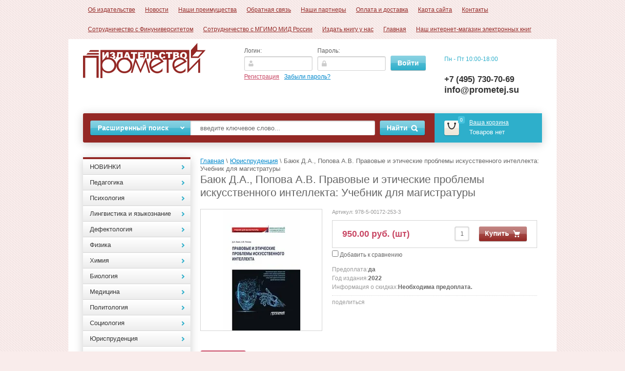

--- FILE ---
content_type: text/html; charset=utf-8
request_url: https://sprometej.su/magazin/product/bayuk-d-a-popova-a-v-pravovye-i-eticheskie-problemy-iskusstvennogo-intellekta-uchebnik-dlya-magistratury
body_size: 15018
content:


<!doctype html>
<html lang="ru">
<head>
<meta charset="utf-8">
<meta name="robots" content="all"/>
<title>Баюк Д.А., Попова А.В. Правовые и этические проблемы искусственного интеллекта:  Учебник для магистратуры</title>
<meta name="description" content="Баюк Д.А., Попова А.В. Правовые и этические проблемы искусственного интеллекта:  Учебник для магистратуры">
<meta name="keywords" content="Баюк Д.А., Попова А.В. Правовые и этические проблемы искусственного интеллекта:  Учебник для магистратуры">
<meta name="SKYPE_TOOLBAR" content="SKYPE_TOOLBAR_PARSER_COMPATIBLE">

<link rel="stylesheet" href="/g/css/styles_articles_tpl.css">


            <!-- 46b9544ffa2e5e73c3c971fe2ede35a5 -->
            <script src='/shared/s3/js/lang/ru.js'></script>
            <script src='/shared/s3/js/common.min.js'></script>
        <link rel='stylesheet' type='text/css' href='/shared/s3/css/calendar.css' /><link rel='stylesheet' type='text/css' href='/shared/highslide-4.1.13/highslide.min.css'/>
<script type='text/javascript' src='/shared/highslide-4.1.13/highslide-full.packed.js'></script>
<script type='text/javascript'>
hs.graphicsDir = '/shared/highslide-4.1.13/graphics/';
hs.outlineType = null;
hs.showCredits = false;
hs.lang={cssDirection:'ltr',loadingText:'Загрузка...',loadingTitle:'Кликните чтобы отменить',focusTitle:'Нажмите чтобы перенести вперёд',fullExpandTitle:'Увеличить',fullExpandText:'Полноэкранный',previousText:'Предыдущий',previousTitle:'Назад (стрелка влево)',nextText:'Далее',nextTitle:'Далее (стрелка вправо)',moveTitle:'Передвинуть',moveText:'Передвинуть',closeText:'Закрыть',closeTitle:'Закрыть (Esc)',resizeTitle:'Восстановить размер',playText:'Слайд-шоу',playTitle:'Слайд-шоу (пробел)',pauseText:'Пауза',pauseTitle:'Приостановить слайд-шоу (пробел)',number:'Изображение %1/%2',restoreTitle:'Нажмите чтобы посмотреть картинку, используйте мышь для перетаскивания. Используйте клавиши вперёд и назад'};</script>

<!--s3_require-->
<link rel="stylesheet" href="/g/basestyle/1.0.1/user/user.css" type="text/css"/>
<link rel="stylesheet" href="/g/basestyle/1.0.1/user/user.blue.css" type="text/css"/>
<script type="text/javascript" src="/g/basestyle/1.0.1/user/user.js" async></script>
<!--/s3_require-->

<!--s3_goal-->
<script src="/g/s3/goal/1.0.0/s3.goal.js"></script>
<script>new s3.Goal({map:{"716":{"goal_id":"716","object_id":"64859021","event":"submit","system":"sber_ads","label":"form_obratnaya_svyaz","code":"anketa"},"916":{"goal_id":"916","object_id":"64859421","event":"submit","system":"sber_ads","label":"form_podpishites_na_rassylku_vygodnykh_predlozheniy_nashego_magazina","code":"anketa"},"90441":{"goal_id":"90441","object_id":"64859021","event":"submit","system":"metrika","label":"feedback","code":"anketa"},"90641":{"goal_id":"90641","object_id":"64859021","event":"submit","system":"analytics","label":"feedback","code":"anketa"},"410113":{"goal_id":"410113","object_id":"64859421","event":"submit","system":"sber_ads","label":"cart_order_step","code":"anketa"},"410313":{"goal_id":"410313","object_id":"64859021","event":"submit","system":"sber_ads","label":"cart_order_step","code":"anketa"}}, goals: [], ecommerce:[]});</script>
<!--/s3_goal-->

<link href="/g/shop2/shop2.css" rel="stylesheet" type="text/css" />
<link href="/g/shop2/comments/comments.less.css" rel="stylesheet" type="text/css" />
<link rel="stylesheet" type="text/css" href="/g/shop2/elements.less.css">

	<script type="text/javascript" src="/g/jquery/jquery-1.7.2.min.js" charset="utf-8"></script>


<script type="text/javascript" src="/g/shop2/shop2.packed.js"></script>
<script type="text/javascript" src="/g/printme.js" charset="utf-8"></script>
<script type="text/javascript" src="/g/no_cookies.js" charset="utf-8"></script>
<script type="text/javascript" src="/g/shop2v2/default/js/baron.min.js"></script>
<script type="text/javascript" src="/g/shop2/shop2custom.js" charset="utf-8"></script>
<script type="text/javascript" src="/g/shop2/disable.params.shop2.js" charset="utf-8"></script>
<script type="text/javascript">
	shopClient.uri = '/magazin';
	shopClient.mode = 'product';
        	shop2.apiHash = {"getPromoProducts":"1d1cd8dfd5ebe57beb1d97e5d6bb80af","cartAddItem":"2f901a3a0f860569a4d678d06f323ef8","getSearchMatches":"2a1e059e69ff4287bc0e5f62062211a4","getFolderCustomFields":"e2608387afcca632b33409ca78e16a83","getProductListItem":"e04776e0514cb9cd9d789de8a8b46e6b","cartRemoveItem":"c36f5e9455a75a246707238b5b561374","cartUpdate":"d6bb10210c713e0bcb0da826075c3dd9","cartRemoveCoupon":"dcab95aef5b7d3cc4129dda7a6661a8f","cartAddCoupon":"325141f8c2ed9fc03af743fa3d13a6fc","deliveryCalc":"2a3e789f3f27b87c3c223b60452a40c1","printOrder":"3288a0664e1b838be453845201eb61d5","cancelOrder":"93055497f05c3161ba40e9c0bcd7aeb1","cancelOrderNotify":"bb57b33f7e4fff2510d7a775cc2e63ff","repeatOrder":"952457225f7dc2c7dae77615ab2f1a42","paymentMethods":"ea0cba6ad690aebaa8bf0220d265e477","compare":"aa83c6ead4a4b74eaabda6b600717022"};
</script>
<!-- <link rel="stylesheet" href="/t/v1429/images/theme/styles.scss.css"> --> 
<script>document.write('<link rel="stylesheet" href="/t/v1429/images/theme' + (localStorage.getItem('s3-themeswitcher-index') || 0) + '/styles.scss.css" id="s3-themeswitcher-link" data-root="/t/v1429/images/">');</script>

<script src="/g/module/megaslider/js/megaslider.jquery.js" charset="utf-8"></script>
<script src="/g/s3/shop2/fly/0.0.1/s3.shop2.fly.js"></script>
<script src="/g/s3/shop2/popup/0.0.1/s3.shop2.popup.js"></script>
<script src="/g/templates/shop2/1.40.2/js/main.js" charset="utf-8"></script>

    
        <script>
            $(function(){
              $.s3Shop2Fly({button: '.button-wrap1', image: '.product-image', cart: '#shop2-cart-preview .cart-wrap'});
            });
        </script>
    

    
        <script>
            $(function(){
                $.s3Shop2Popup();
            });
        </script>
    

<!--[if lt IE 10]>
<script src="/g/libs/ie9-svg-gradient/0.0.1/ie9-svg-gradient.min.js"></script>
<script src="/t/v1429/images/js/jquery.placeholder.min.js"></script>
<script src="/t/v1429/images/js/jquery.textshadow.min.js"></script>
<script src="/t/v1429/images/js/ie.js"></script>
<![endif]-->
<!--[if lt IE 9]>
<script src="/g/libs/html5shiv/html5.js"></script>
<![endif]-->
<meta name="yandex-verification" content="e4040b8c3ac4aba2" />

<style>
.sidebar.left .gr-error {
float:left !important;
}
</style>
<script>
	$(document).ready(function(){
 
$(window).scroll(function(){
if ($(this).scrollTop() > 100) {
$('#toTop').fadeIn();
} else {
$('#toTop').fadeOut();
}
});
 
$('#toTop').click(function(){
$("html, body").animate({ scrollTop: 0 }, 600);
return false;
});
 
});
</script>

</head>
<body>
<div id="upp" style="position: fixed; left: 0px; top: 0px;  display: none;"></div>
<nav class="top-menu-wrap">
    <ul class="top-menu"><li><a href="/o-kompanii" >Об издательстве</a></li><li><a href="/news" >Новости</a></li><li><a href="/nashipreimuschestva" >Наши преимущества</a></li><li><a href="/obratnaya-svyaz" >Обратная связь</a></li><li><a href="/nashi-partnery" >Наши партнеры</a></li><li><a href="/oplata-i-dostavka1" >Оплата и доставка</a></li><li><a href="/map" >Карта сайта</a></li><li><a href="/kontakty" >Контакты</a></li><li><a href="/sotrudnichestvo-s-finuniversitetom" >Сотрудничество с Финуниверситетом</a></li><li><a href="/sotrudnichestvo-s-mgimo-mid-rossii" >Сотрудничество с МГИМО МИД России</a></li><li><a href="/izdat-knigu-u-nas" >Издать книгу у нас</a></li><li class="opened"><a href="/" >Главная</a></li><li><a href="/nash-internet-magazin-elektronnyh-knig" >Наш интернет-магазин электронных книг</a></li></ul></nav>
<div class="site-wrapper clear-self">
    <header role="banner" class="header">
        <div class="header-in clear-self">
            <div class="company-name">
                                <div class="logo-pic"><a href="http://sprometej.su"><img src="/thumb/2/FZv036CK4-GBeZjMmGU5HQ/251c72/d/logo.png" alt="Интернет-магазин от издательства Прометей" title="Интернет-магазин учебной, научной и художественной литературы"/></a></div>
                            </div>
            <div class="reg-wrap">
<form method="post" action="/users" id="shop2-login">
<input type="hidden" name="mode" value="login" />
      <div class="reg-in">
          <div class="login">
              <div class="title">Логин:</div>
              <div class="textarea">
                  <input type="text" name="login" class="log-in">
              </div>
          </div>
          <div class="password-wr">
              <div class="title">Пароль:</div>
              <div class="textarea">
                  <input type="password" class="password" name="password">
              </div>
          </div>
          <input type="submit" class="button1" value="Войти">
      </div>
<re-captcha data-captcha="recaptcha"
     data-name="captcha"
     data-sitekey="6LfLhZ0UAAAAAEB4sGlu_2uKR2xqUQpOMdxygQnA"
     data-lang="ru"
     data-rsize="invisible"
     data-type="image"
     data-theme="light"></re-captcha></form>
      <div class="links">
          <a href="/users/register" class="registration">Регистрация</a>
          <a href="/users/forgot_password">Забыли пароль?</a>
      </div>
    </div>            <div class="right-side">
                <div class="site-phone">
                    <div class="activ">Пн - Пт 10:00-18:00</div>
                    <div class="tel">
                        <p>&nbsp;</p>

<p><strong><span style="font-size: 13pt;">+7 (495) 730-70-69</span></strong></p>

<p><strong>info@prometej.su</strong></p>

<p>&nbsp;</p>
                    </div>
                </div>
            </div>
        </div>
        <div class="header-bot clear-self">
            <div class="search-panel">                      
                	<div class="sbtn"></div>
	<div class="shop-search-button">Расширенный поиск <span class="ar-top"></span></div>
	<div class="search-open">
	<div class="shop-search-button-open">Поиск<span class="ar-bot"></span></div>
		<form class="extended" method="get" name="shop2_search" action="/magazin/search" enctype="multipart/form-data">
			<input type="hidden" name="sort_by" value=""/>        
			<div class="row">
				<div class="row-title">Цена:</div>
				<label><input type="text" class="small" name="s[price][0]" onBlur="this.value=this.value==''?'от:':this.value" onFocus="this.value=this.value=='от:'?'':this.value;"  value=""  /></label>
				&nbsp;
				<label><input type="text" class="small" name="s[price][1]" onBlur="this.value=this.value==''?'до:':this.value" onFocus="this.value=this.value=='до:'?'':this.value;"  value="" /></label>
			</div>

			<div class="row">
				<label class="row-title" for="name">Название:</label>
				<input type="text" id="name" name="s[name]" value="" />
			</div>

			
			<div class="row"><div class="row-title">Выберите категорию:</div><select id="s[folder_id]" name="s[folder_id]" onchange="shopClient.Search.getFolderParams(this, 'e2608387afcca632b33409ca78e16a83', 909787)"><option value="" >Все</option><option value="963166221" > НОВИНКИ</option><option value="963167021" > Педагогика</option><option value="575735841" >&raquo; Научные издания</option><option value="577610041" >&raquo; Учебники и учебные пособия</option><option value="577610441" >&raquo; Учебно-методические пособия</option><option value="575428841" > Психология</option><option value="577610641" >&raquo; Научные издания</option><option value="577616441" >&raquo; Учебники и учебные пособия</option><option value="577618041" >&raquo; Учебно-методические пособия</option><option value="66464641" > Лингвистика и языкознание</option><option value="577610841" >&raquo; Научные издания</option><option value="577616641" >&raquo; Учебники и учебные пособия</option><option value="577618241" >&raquo; Учебно-методические пособия</option><option value="963163821" > Дефектология</option><option value="577611241" >&raquo; Научные издания</option><option value="577617041" >&raquo; Учебники и учебные пособия</option><option value="577618641" >&raquo; Учебно-методические пособия</option><option value="66496241" > Физика</option><option value="577608641" >&raquo; Научные издания</option><option value="577608841" >&raquo; Учебники и учебные пособия</option><option value="577609041" >&raquo; Учебно-методические пособия</option><option value="575431041" > Химия</option><option value="577609241" >&raquo; Научные издания</option><option value="577609641" >&raquo; Учебники и учебные пособия</option><option value="577609441" >&raquo; Учебно-методические пособия</option><option value="66452241" > Биология</option><option value="577611441" >&raquo; Научные издания</option><option value="577617241" >&raquo; Учебники и учебные пособия</option><option value="577618841" >&raquo; Учебно-методические пособия</option><option value="577068241" > Медицина</option><option value="577611641" >&raquo; Научные издания</option><option value="577617441" >&raquo; Учебники и учебные пособия</option><option value="577619041" >&raquo; Учебно-методические пособия</option><option value="66797441" > Политология</option><option value="577611841" >&raquo; Научные издания</option><option value="577617641" >&raquo; Учебники и учебные пособия</option><option value="577619241" >&raquo; Учебно-методические пособия</option><option value="577069041" > Социология</option><option value="577612041" >&raquo; Научные издания</option><option value="577616241" >&raquo; Учебники и учебные пособия</option><option value="577619441" >&raquo; Учебно-методические пособия</option><option value="577069441" > Юриспруденция</option><option value="577612241" >&raquo; Научные издания</option><option value="577616041" >&raquo; Учебники и учебные пособия</option><option value="577619641" >&raquo; Учебно-методические пособия</option><option value="66465241" > История</option><option value="577612441" >&raquo; Научные издания</option><option value="577615841" >&raquo; Учебники и учебные пособия</option><option value="577619841" >&raquo; Учебно-методические пособия</option><option value="577209841" > Философия</option><option value="577612641" >&raquo; Научные издания</option><option value="577615641" >&raquo; Учебники и учебные пособия</option><option value="577620041" >&raquo; Учебно-методические пособия</option><option value="577210241" > Археология</option><option value="577612841" >&raquo; Научные издания</option><option value="577615441" >&raquo; Учебники и учебные пособия</option><option value="577620241" >&raquo; Учебно-методические пособия</option><option value="577210641" > Культурология</option><option value="577613041" >&raquo; Научные издания</option><option value="577615241" >&raquo; Учебники и учебные пособия</option><option value="577620441" >&raquo; Учебно-методические пособия</option><option value="66450041" > Экономика</option><option value="577613241" >&raquo; Научные издания</option><option value="577615041" >&raquo; Учебники и учебные пособия</option><option value="577620641" >&raquo; Учебно-методические пособия</option><option value="577222441" > География</option><option value="577613441" >&raquo; Научные издания</option><option value="577614841" >&raquo; Учебники и учебные пособия</option><option value="577620841" >&raquo; Учебно-методические пособия</option><option value="66448041" > Музыкальное и изобразительное искусство</option><option value="577613641" >&raquo; Научные издания</option><option value="577614641" >&raquo; Учебники и учебные пособия</option><option value="577621041" >&raquo; Учебно-методические пособия</option><option value="66452441" > Математика</option><option value="577613841" >&raquo; Научные издания</option><option value="577614441" >&raquo; Учебники и учебные пособия</option><option value="577621241" >&raquo; Учебно-методические пособия</option><option value="577072041" > Информатика</option><option value="577614041" >&raquo; Научные издания</option><option value="577614241" >&raquo; Учебники и учебные пособия</option><option value="577621441" >&raquo; Учебно-методические пособия</option><option value="84763051" > Художественная и фэнтези</option><option value="84762851" > Научно-популярная литература</option><option value="617009641" > Учебно-методические пособия</option><option value="617009841" > Учебники и учебные пособия</option></select></div><div id="shop2_search_custom_fields"></div>
							<div id="shop2_search_global_fields">
					
																				</div>
			
			<div class="row"><div class="row-title">Производитель:</div><select name="s[vendor_id]" id="vendor"><option value="">Все</option><option value="122894221" >Ballet Classic</option><option value="122894421" >Cannjn Office</option><option value="122894621" >Data Copy</option><option value="122894821" >Maped</option><option value="122895021" >Office Master</option><option value="122895221" >Svetocopy</option><option value="122895421" >Xerox</option></select></div>
			<div class="row">
				<div class="row-title">Новинка:</div>
				<select name="s[new]" id="new">
					<option value="">Все</option>
					<option value="0">нет</option>
					<option value="1">да</option>
				</select>
			</div>

			<div class="row">
				<div class="row-title">Спецпредложение:</div>
				<select name="s[special]" id="special">
					<option value="">Все</option>
					<option value="0">нет</option>
					<option value="1">да</option>
				</select>
			</div>

			<div class="row">
				<div class="row-title">Результатов на странице:</div>
				<select name="s[products_per_page]" id="num">
																				<option value="5">5</option>
															<option value="20">20</option>
															<option value="35">35</option>
															<option value="50">50</option>
															<option value="65">65</option>
															<option value="80">80</option>
															<option value="95">95</option>
									</select>
			</div>
			<div class="clear-container"></div>
			
			<div class="row">
				<button type="submit" class="button-wrap2">Найти</button>
			</div>
		<re-captcha data-captcha="recaptcha"
     data-name="captcha"
     data-sitekey="6LfLhZ0UAAAAAEB4sGlu_2uKR2xqUQpOMdxygQnA"
     data-lang="ru"
     data-rsize="invisible"
     data-type="image"
     data-theme="light"></re-captcha></form>
	</div>
                <form action="/search" method="get" class="search-form" >
                <input name="search" type="text" onBlur="this.value=this.value==''?'введите ключевое слово...':this.value" onFocus="this.value=this.value=='введите ключевое слово...'?'':this.value;" value="введите ключевое слово..." />
                <div class="search-but">
                    <div class="search-icon"></div>
                    <input type="submit" value="Найти" />
                </div>
                <re-captcha data-captcha="recaptcha"
     data-name="captcha"
     data-sitekey="6LfLhZ0UAAAAAEB4sGlu_2uKR2xqUQpOMdxygQnA"
     data-lang="ru"
     data-rsize="invisible"
     data-type="image"
     data-theme="light"></re-captcha></form>
            </div>
            <div id="shop2-cart-preview">
<div class="cart-wrap">
    <div class="cart-in">
        <div class="cart-icon">
         <div class="cart-amount">0</div>
         <div class="cart-amount2"></div>
        </div>
        <div class="enter-cart"><a href="/magazin/cart">Ваша корзина</a></div>
        <span id="c_null" class="show">Товаров нет</span>
        <div class="cart-price hide">0.00&nbsp;руб.</div>
    </div>
</div>
</div>        </div>
    </header><!-- .header-->
    <div class="content-wrapper clear-self">
        <aside role="complementary" class="sidebar left">
            <ul class="categories">
                <li><a href="/magazin/folder/novinki"><span><span>НОВИНКИ</span></span></a>
                                </li>
                                <li><a href="/magazin/folder/pedagogika"><span><span>Педагогика</span></span></a>
                                <ul>
                    <li><a href="/magazin/pedagogika/posobiya"><span><span>Научные издания</span></span></a>
                                </li>
                                <li><a href="/magazin/pedagogika/uchebniki-i-uchebnyye-posobiya-2"><span><span>Учебники и учебные пособия</span></span></a>
                                </li>
                                <li><a href="/magazin/pedagogika/uchebno-metodicheskiye-posobiya-2"><span><span>Учебно-методические пособия</span></span></a>
                                </li>
                            </ul></li>
                                <li><a href="/magazin/folder/psikhologiya"><span><span>Психология</span></span></a>
                                <ul>
                    <li><a href="/magazin/psikhologiya/nauchnyye-izdaniya-2"><span><span>Научные издания</span></span></a>
                                </li>
                                <li><a href="/magazin/psikhologiya/uchebniki-i-uchebnyye-posobiya-14"><span><span>Учебники и учебные пособия</span></span></a>
                                </li>
                                <li><a href="/magazin/psikhologiya/uchebno-metodicheskiye-posobiya-3"><span><span>Учебно-методические пособия</span></span></a>
                                </li>
                            </ul></li>
                                <li><a href="/magazin/folder/lingvistika-i-yazykoznaniye"><span><span>Лингвистика и языкознание</span></span></a>
                                <ul>
                    <li><a href="/magazin/lingvistika-i-yazykoznaniye/nauchnyye-izdaniya-3"><span><span>Научные издания</span></span></a>
                                </li>
                                <li><a href="/magazin/lingvistika-i-yazykoznaniye/uchebniki-i-uchebnyye-posobiya-15"><span><span>Учебники и учебные пособия</span></span></a>
                                </li>
                                <li><a href="/magazin/lingvistika-i-yazykoznaniye/uchebno-metodicheskiye-posobiya-4"><span><span>Учебно-методические пособия</span></span></a>
                                </li>
                            </ul></li>
                                <li><a href="/magazin/folder/defektologiya"><span><span>Дефектология</span></span></a>
                                <ul>
                    <li><a href="/magazin/defektologiya/nauchnyye-izdaniya-5"><span><span>Научные издания</span></span></a>
                                </li>
                                <li><a href="/magazin/defektologiya/uchebniki-i-uchebnyye-posobiya-17"><span><span>Учебники и учебные пособия</span></span></a>
                                </li>
                                <li><a href="/magazin/defektologiya/uchebno-metodicheskiye-posobiya-6"><span><span>Учебно-методические пособия</span></span></a>
                                </li>
                            </ul></li>
                                <li><a href="/magazin/folder/fizika-khimiya"><span><span>Физика</span></span></a>
                                <ul>
                    <li><a href="/magazin/fizika-khimiya/nauchnyye-izdaniya"><span><span>Научные издания</span></span></a>
                                </li>
                                <li><a href="/magazin/fizika-khimiya/uchebniki-i-uchebnyye-posobiya"><span><span>Учебники и учебные пособия</span></span></a>
                                </li>
                                <li><a href="/magazin/fizika-khimiya/uchebno-metodicheskiye-posobiya"><span><span>Учебно-методические пособия</span></span></a>
                                </li>
                            </ul></li>
                                <li><a href="/magazin/folder/khimiya"><span><span>Химия</span></span></a>
                                <ul>
                    <li><a href="/magazin/khimiya/nauchnyye-izdaniya-1"><span><span>Научные издания</span></span></a>
                                </li>
                                <li><a href="/magazin/khimiya/uchebniki-i-uchebnyye-posobiya-1"><span><span>Учебники и учебные пособия</span></span></a>
                                </li>
                                <li><a href="/magazin/khimiya/uchebno-metodicheskiye-posobiya-1"><span><span>Учебно-методические пособия</span></span></a>
                                </li>
                            </ul></li>
                                <li><a href="/magazin/folder/biologiya-meditsina"><span><span>Биология</span></span></a>
                                <ul>
                    <li><a href="/magazin/biologiya-meditsina/nauchnyye-izdaniya-6"><span><span>Научные издания</span></span></a>
                                </li>
                                <li><a href="/magazin/biologiya-meditsina/uchebniki-i-uchebnyye-posobiya-18"><span><span>Учебники и учебные пособия</span></span></a>
                                </li>
                                <li><a href="/magazin/biologiya-meditsina/uchebno-metodicheskiye-posobiya-7"><span><span>Учебно-методические пособия</span></span></a>
                                </li>
                            </ul></li>
                                <li><a href="/magazin/biologiya-meditsina/meditsina"><span><span>Медицина</span></span></a>
                                <ul>
                    <li><a href="/magazin/biologiya-meditsina/nauchnyye-izdaniya-7"><span><span>Научные издания</span></span></a>
                                </li>
                                <li><a href="/magazin/biologiya-meditsina/uchebniki-i-uchebnyye-posobiya-19"><span><span>Учебники и учебные пособия</span></span></a>
                                </li>
                                <li><a href="/magazin/biologiya-meditsina/uchebno-metodicheskiye-posobiya-8"><span><span>Учебно-методические пособия</span></span></a>
                                </li>
                            </ul></li>
                                <li><a href="/magazin/folder/politologiya-sotsiologiya-yurisprudentsya"><span><span>Политология</span></span></a>
                                <ul>
                    <li><a href="/magazin/politologiya-sotsiologiya-yurisprudentsya/nauchnyye-izdaniya-8"><span><span>Научные издания</span></span></a>
                                </li>
                                <li><a href="/magazin/politologiya-sotsiologiya-yurisprudentsya/uchebniki-i-uchebnyye-posobiya-20"><span><span>Учебники и учебные пособия</span></span></a>
                                </li>
                                <li><a href="/magazin/politologiya-sotsiologiya-yurisprudentsya/uchebno-metodicheskiye-posobiya-9"><span><span>Учебно-методические пособия</span></span></a>
                                </li>
                            </ul></li>
                                <li><a href="/magazin/folder/sotsiologiya"><span><span>Социология</span></span></a>
                                <ul>
                    <li><a href="/magazin/sotsiologiya/nauchnyye-izdaniya-9"><span><span>Научные издания</span></span></a>
                                </li>
                                <li><a href="/magazin/sotsiologiya/uchebniki-i-uchebnyye-posobiya-13"><span><span>Учебники и учебные пособия</span></span></a>
                                </li>
                                <li><a href="/magazin/sotsiologiya/uchebno-metodicheskiye-posobiya-10"><span><span>Учебно-методические пособия</span></span></a>
                                </li>
                            </ul></li>
                                <li><a href="/magazin/folder/yurisprudentsiya"><span><span>Юриспруденция</span></span></a>
                                <ul>
                    <li><a href="/magazin/yurisprudentsiya/nauchnyye-izdaniya-10"><span><span>Научные издания</span></span></a>
                                </li>
                                <li><a href="/magazin/yurisprudentsiya/uchebniki-i-uchebnyye-posobiya-12"><span><span>Учебники и учебные пособия</span></span></a>
                                </li>
                                <li><a href="/magazin/yurisprudentsiya/uchebno-metodicheskiye-posobiya-11"><span><span>Учебно-методические пособия</span></span></a>
                                </li>
                            </ul></li>
                                <li><a href="/magazin/folder/istoriya-filosofiya-arkheologiya-kulturologiya"><span><span>История</span></span></a>
                                <ul>
                    <li><a href="/magazin/istoriya-filosofiya-arkheologiya-kulturologiya/nauchnyye-izdaniya-11"><span><span>Научные издания</span></span></a>
                                </li>
                                <li><a href="/magazin/istoriya-filosofiya-arkheologiya-kulturologiya/uchebniki-i-uchebnyye-posobiya-11"><span><span>Учебники и учебные пособия</span></span></a>
                                </li>
                                <li><a href="/magazin/istoriya-filosofiya-arkheologiya-kulturologiya/uchebno-metodicheskiye-posobiya-12"><span><span>Учебно-методические пособия</span></span></a>
                                </li>
                            </ul></li>
                                <li><a href="/magazin/folder/filosofiya"><span><span>Философия</span></span></a>
                                <ul>
                    <li><a href="/magazin/filosofiya/nauchnyye-izdaniya-12"><span><span>Научные издания</span></span></a>
                                </li>
                                <li><a href="/magazin/filosofiya/uchebniki-i-uchebnyye-posobiya-10"><span><span>Учебники и учебные пособия</span></span></a>
                                </li>
                                <li><a href="/magazin/filosofiya/uchebno-metodicheskiye-posobiya-13"><span><span>Учебно-методические пособия</span></span></a>
                                </li>
                            </ul></li>
                                <li><a href="/magazin/folder/arkheologiya"><span><span>Археология</span></span></a>
                                <ul>
                    <li><a href="/magazin/arkheologiya/nauchnyye-izdaniya-13"><span><span>Научные издания</span></span></a>
                                </li>
                                <li><a href="/magazin/arkheologiya/uchebniki-i-uchebnyye-posobiya-9"><span><span>Учебники и учебные пособия</span></span></a>
                                </li>
                                <li><a href="/magazin/arkheologiya/uchebno-metodicheskiye-posobiya-14"><span><span>Учебно-методические пособия</span></span></a>
                                </li>
                            </ul></li>
                                <li><a href="/magazin/folder/kulturologiya"><span><span>Культурология</span></span></a>
                                <ul>
                    <li><a href="/magazin/kulturologiya/nauchnyye-izdaniya-14"><span><span>Научные издания</span></span></a>
                                </li>
                                <li><a href="/magazin/kulturologiya/uchebniki-i-uchebnyye-posobiya-8"><span><span>Учебники и учебные пособия</span></span></a>
                                </li>
                                <li><a href="/magazin/kulturologiya/uchebno-metodicheskiye-posobiya-15"><span><span>Учебно-методические пособия</span></span></a>
                                </li>
                            </ul></li>
                                <li><a href="/magazin/folder/ekonomika-geografiya"><span><span>Экономика</span></span></a>
                                <ul>
                    <li><a href="/magazin/ekonomika-geografiya/nauchnyye-izdaniya-15"><span><span>Научные издания</span></span></a>
                                </li>
                                <li><a href="/magazin/ekonomika-geografiya/uchebniki-i-uchebnyye-posobiya-7"><span><span>Учебники и учебные пособия</span></span></a>
                                </li>
                                <li><a href="/magazin/ekonomika-geografiya/uchebno-metodicheskiye-posobiya-16"><span><span>Учебно-методические пособия</span></span></a>
                                </li>
                            </ul></li>
                                <li><a href="/magazin/folder/geografiya"><span><span>География</span></span></a>
                                <ul>
                    <li><a href="/magazin/geografiya/nauchnyye-izdaniya-16"><span><span>Научные издания</span></span></a>
                                </li>
                                <li><a href="/magazin/geografiya/uchebniki-i-uchebnyye-posobiya-6"><span><span>Учебники и учебные пособия</span></span></a>
                                </li>
                                <li><a href="/magazin/geografiya/uchebno-metodicheskiye-posobiya-17"><span><span>Учебно-методические пособия</span></span></a>
                                </li>
                            </ul></li>
                                <li><a href="/magazin/folder/muzykalnoye-i-izobrazitelnoye-iskusstvo"><span><span>Музыкальное и изобразительное искусство</span></span></a>
                                <ul>
                    <li><a href="/magazin/muzykalnoye-i-izobrazitelnoye-iskusstvo/nauchnyye-izdaniya-17"><span><span>Научные издания</span></span></a>
                                </li>
                                <li><a href="/magazin/muzykalnoye-i-izobrazitelnoye-iskusstvo/uchebniki-i-uchebnyye-posobiya-5"><span><span>Учебники и учебные пособия</span></span></a>
                                </li>
                                <li><a href="/magazin/muzykalnoye-i-izobrazitelnoye-iskusstvo/uchebno-metodicheskiye-posobiya-18"><span><span>Учебно-методические пособия</span></span></a>
                                </li>
                            </ul></li>
                                <li><a href="/magazin/folder/matematika-i-informatika"><span><span>Математика</span></span></a>
                                <ul>
                    <li><a href="/magazin/matematika-i-informatika/nauchnyye-izdaniya-18"><span><span>Научные издания</span></span></a>
                                </li>
                                <li><a href="/magazin/matematika-i-informatika/uchebniki-i-uchebnyye-posobiya-4"><span><span>Учебники и учебные пособия</span></span></a>
                                </li>
                                <li><a href="/magazin/matematika-i-informatika/uchebno-metodicheskiye-posobiya-19"><span><span>Учебно-методические пособия</span></span></a>
                                </li>
                            </ul></li>
                                <li><a href="/magazin/folder/informatika"><span><span>Информатика</span></span></a>
                                <ul>
                    <li><a href="/magazin/informatika/nauchnyye-izdaniya-19"><span><span>Научные издания</span></span></a>
                                </li>
                                <li><a href="/magazin/informatika/uchebniki-i-uchebnyye-posobiya-3"><span><span>Учебники и учебные пособия</span></span></a>
                                </li>
                                <li><a href="/magazin/informatika/uchebno-metodicheskiye-posobiya-20"><span><span>Учебно-методические пособия</span></span></a>
                                </li>
                            </ul></li>
                                <li><a href="/magazin/folder/hudozhestvennaya-i-fentezi"><span><span>Художественная и фэнтези</span></span></a>
                                </li>
                                <li><a href="/magazin/folder/nauchno-populyarnaya-literatura"><span><span>Научно-популярная литература</span></span></a>
                                </li>
                                <li><a href="/magazin/folder/uchebno-metodicheskiye-posobiya-21"><span><span>Учебно-методические пособия</span></span></a>
                                </li>
                                <li><a href="/magazin/folder/uchebniki-i-uchebnyye-posobiya-22"><span><span>Учебники и учебные пособия</span></span></a>
         </li></ul>
 
            <ul class="left-menu"><li> <!--noindex--><a href="/dlya-optovikov" >Для оптовиков</a> <!--/noindex--></li><li> <!--noindex--><a href="/magaziny" >Магазины</a> <!--/noindex--></li></ul>            
                        <div class="edit-block-wrap">
                <div class="edit-block-title">Акции</div>
                <div class="edit-block-body">
                    <p><img alt="banner2.jpg" class="" height="195" src="/thumb/2/2_HjdZRhHB8FsBoEn7cVlg/200r/d/banner2.jpg" style="border-width: 0px;" width="195" /></p>

<p><a href="/magazin/product/english-for-social-sciences-students-basic-concepts-and-terms-uchebnoe-posobie-professional-english-for-social-sciences-students-people-and-society-uchebnoe-posobie-avtory-n-g-kondrahina"><img alt="Акциябаннер" height="285" src="/d/akciyabanner.png" style="border-width: 0px;" title="" width="200" /></a></p>



<div id="" style="left: 8px; top: 16px;"><span></span><i class="tl" style="display: block; left: -3px; top: -3px;"></i><i class="tm" style="display: block; left: 95px; top: -3px;"></i><i class="tr" style="display: block; left: 191px; top: -3px;"></i><i class="lm" style="display: block; left: -3px; top: 95px;"></i><i class="rm" style="display: block; left: 191px; top: 95px;"></i><i class="bl" style="display: block; left: -3px; top: 191px;"></i><i class="bm" style="display: block; left: 95px; top: 191px;"></i><i class="br" style="display: block; left: 191px; top: 191px;"></i></div>                      
                </div>
            </div>
            
            <div class="edit-block-wrap">               
                <div class="edit-block-body">
                    <script type="text/javascript" src="/g/templates/solutions/all/form/gr-form.js"></script>                            
                    <style type="text/css">
                      .gr-form {
                        border:none;
                      }
                    </style>                  
                </div>
            </div> 
                    </aside> <!-- .sidebar-left -->
        <main role="main" class="main">
            <div class="content">
                <div class="content-inner">
                	
<div class="page-path" data-url="/"><a href="/"><span>Главная</span></a> \ <a href="/magazin/folder/yurisprudentsiya"><span>Юриспруденция</span></a> \ <span>Баюк Д.А., Попова А.В. Правовые и этические проблемы искусственного интеллекта:  Учебник для магистратуры</span></div>                                        <h1>Баюк Д.А., Попова А.В. Правовые и этические проблемы искусственного интеллекта:  Учебник для магистратуры</h1>
                    


<script type="text/javascript">
    if ( typeof jQuery == "undefined") {
        document.write('<' + 'script type="text/javascript" charset="utf-8" ' + 'src="/shared/s3/js/jquery-1.7.2.min.js"' + '><' + '/script>');
    }
</script>



<script type="text/javascript">
	shop2.product.init({
	    'refs'    : {"1878054304":{"predoplata":{"1":["2518534304"]},"god":{"2022":["2518534304"]},"stranic":{"94f6d7e04a4d452035300f18b984988c":["2518534304"]},"yml_sales_notes":{"\u041d\u0435\u043e\u0431\u0445\u043e\u0434\u0438\u043c\u0430 \u043f\u0440\u0435\u0434\u043e\u043f\u043b\u0430\u0442\u0430.":["2518534304"]}}},
	    'apiHash' : {"getPromoProducts":"1d1cd8dfd5ebe57beb1d97e5d6bb80af","cartAddItem":"2f901a3a0f860569a4d678d06f323ef8","getSearchMatches":"2a1e059e69ff4287bc0e5f62062211a4","getFolderCustomFields":"e2608387afcca632b33409ca78e16a83","getProductListItem":"e04776e0514cb9cd9d789de8a8b46e6b","cartRemoveItem":"c36f5e9455a75a246707238b5b561374","cartUpdate":"d6bb10210c713e0bcb0da826075c3dd9","cartRemoveCoupon":"dcab95aef5b7d3cc4129dda7a6661a8f","cartAddCoupon":"325141f8c2ed9fc03af743fa3d13a6fc","deliveryCalc":"2a3e789f3f27b87c3c223b60452a40c1","printOrder":"3288a0664e1b838be453845201eb61d5","cancelOrder":"93055497f05c3161ba40e9c0bcd7aeb1","cancelOrderNotify":"bb57b33f7e4fff2510d7a775cc2e63ff","repeatOrder":"952457225f7dc2c7dae77615ab2f1a42","paymentMethods":"ea0cba6ad690aebaa8bf0220d265e477","compare":"aa83c6ead4a4b74eaabda6b600717022"},
	    'verId'   : 909787
	});
</script>


   
        
                                                     
                <div class="shop2-product_card">
		<form class="shop2-product" method="post" action="/magazin?mode=cart&action=add" accept-charset="utf-8" onsubmit="shopClient.addItem(this, '2f901a3a0f860569a4d678d06f323ef8', '909787', this.kind_id.value, this.amount.value, this.elements.submit, 'shop2-cart-preview'); return false;">
				<input type="hidden" name="kind_id" value="2518534304"/>
				<input type="hidden" name="product_id" value="1878054304"/>
				<input type="hidden" name="meta" value='{&quot;predoplata&quot;:1,&quot;god&quot;:&quot;2022&quot;,&quot;stranic&quot;:&quot;300&quot;,&quot;yml_sales_notes&quot;:&quot;\u041d\u0435\u043e\u0431\u0445\u043e\u0434\u0438\u043c\u0430 \u043f\u0440\u0435\u0434\u043e\u043f\u043b\u0430\u0442\u0430.&quot;}'/>
			<div class="product-side-l" style="width:250px;">
				<div class="product-image" style="width:248px;height:248px;line-height:246px;">
														<a href="/d/fu_bayuk_i_dr_pravovye_ieticheskie_i_td_7bc_print1.jpg" class="highslide" onclick="return hs.expand(this, {slideshowGroup: 'product'})"> <img id="shop2-product-image" src="/thumb/2/eXzXZ1Y_9JM_LBj7iDhB0w/248r248/d/fu_bayuk_i_dr_pravovye_ieticheskie_i_td_7bc_print1.jpg" alt="Баюк Д.А., Попова А.В. Правовые и этические проблемы искусственного интеллекта:  Учебник для магистратуры" border="0" /> </a>							
					<div class="product-label">
																	</div>
				</div>
				<div class="product-thumbnails">
					    
        <script type="text/javascript">
            hs.align = 'center';
            hs.transitions = ['expand', 'crossfade'];
            hs.outlineType = 'rounded-white';
            hs.fadeInOut = true;
            hs.dimmingOpacity = 0.75; 

            hs.addSlideshow({
                slideshowGroup: 'product',
                interval: 5000,
                repeat: false,
                useControls: true,
                fixedControls: 'fit',
                overlayOptions: {
                    opacity: .75,
                    position: 'bottom center',
                    hideOnMouseOut: true
                }
            });
        </script>
    

					
				</div>
			</div>
			<div class="product-side-r" style="min-width:420px;">
				<div class="product-article">Артикул: <span>978-5-00172-253-3</span></div>
				<div class="form-add">
					<div class="product-price">
												<div class="price-current"><strong>950.00 руб.  (шт)</strong></div>
					</div>
					<div class="amount-buy">
						<div class="shop2-product-amount">
						<input type="text" name="amount" value="1" /></div>
						<button type="submit" name="submit" class="button-wrap1 type-1 buy" onclick="yaCounter30519072.reachGoal('but_pod_cart');ga('send', 'event', 'button', 'click', 'but_pod_cart')">Купить<span></span></button>
					</div>
				</div>
				

			<div class="product-compare">
			<label>
				<input type="checkbox" value="2518534304"/>
				Добавить к сравнению
			</label>
		</div>
		
				
				
	<div class="shop2-product-options">
		<div><span>Предоплата:</span><strong class="product-options">да</strong></div><div><span>Год издания:</span><strong class="product-options">2022 </strong></div><div><span>Информация о скидках:</span><strong class="product-options">Необходима предоплата. </strong></div>
	</div>
				

            <script type="text/javascript" charset="utf-8" src="http://yandex.st/share/share.js"></script>
            <div class="yashare">
                <div class="title">поделиться</div>
                <div class="yashare-auto-init" data-yashareL10n="ru" data-yashareType="none" data-yashareQuickServices="yaru,vkontakte,facebook,twitter,odnoklassniki,moimir,lj"></div>
            </div>
            
							</div>
		<re-captcha data-captcha="recaptcha"
     data-name="captcha"
     data-sitekey="6LfLhZ0UAAAAAEB4sGlu_2uKR2xqUQpOMdxygQnA"
     data-lang="ru"
     data-rsize="invisible"
     data-type="image"
     data-theme="light"></re-captcha></form>
			<div class="clear-both"></div>
				
<div class="shop2-product-data">
							
					<ul class="shop2-product-tabs">
										<li class="active-tab">
					<a href="#tabs-1">Описание</a>
					</li>
															<li>
					<a href="#tabs-2">Параметры</a>
					</li>
							
										              					</ul>

					<div class="shop2-product-desc">
											<div class="desc-area" id="tabs-1">
						<p>Учебник построен на основании рабочей программы одноименной учебной дисциплины и опыта ее преподавания авторами в магистратуре по направлению подготовки 01.04.02 &laquo;Прикладная математика и информатика&raquo; в Финансовом университете при Правительстве Российской Федерации. В учебнике рассматриваются понятие и признаки искусственного интеллекта (AI), дается краткий обзор истории его возникновения и характеристика воздействия его на современное состояние человеческой цивилизации.<br />
Представлены и классифицированы виды искусственного интеллекта, приведена и проанализирована соответствующая российская и иностранная научная литература по различным аспектам теории искусственного интеллекта и проблемам сосуществования человека с ним. Определены этические принципы взаимодействия человека и AI на основе анализа как международных, так и национальных актов в данной сфере. Раскрыты особенности юридических документов в сфере правового регулирования искусственного интеллекта в различных странах; приведены примеры использования AI в различных сферах общественной жизни; предложена авторская концепция системы российского законодательства в сфере AI. Учебник предлагается студентам, магистрантам, аспирантам всех направлений подготовки обучения, преподавателям вузов и колледжей, а также всем интересующимся проблемами искусственного интеллекта.</p>

<p>&nbsp;</p>
						</div>
																		<div class="desc-area shop2-product-item-params" id="tabs-2">
						<table class="shop2-product-params" border="0" cellspacing="0" cellpadding="0"><tr class="even"><th>Предоплата</th><td>да</td></tr><tr class="add"><th>Год&nbsp;издания</th><td>2022 </td></tr><tr class="even"><th>Страниц</th><td>300</td></tr><tr class="add"><th>Информация&nbsp;о&nbsp;скидках</th><td>Необходима предоплата. </td></tr></table>
						</div>
												
					</div>				
					
				</div>					
				<div class="shop2-product-more">
				<div class="shop2-product-tags">
	<div>	
			<a href="/magazin/tag/uchebnik-1">учебник</a>		</div>
</div>
				</div>
                      		
		</div>   		<a rel="nofollow" href="javascript:shopClient.back()"><button class="back-button button-wrap2">Назад</button></a>
    

</div> <!-- .content-inner -->
            </div> <!-- .content -->
        </main> <!-- .main -->
    </div>
    <footer role="contentinfo" class="footer clear-self">
        <div class="left-side">
            <div class="site-name">
                                    &copy; 2013 - 2026 <a href="http://sprometej.su/">Интернет-магазин от издательства Прометей</a>
            </div>
            <div class="social-bl">
                <div class="title">Мы в сети:</div>
                <noindex>
                                    <a href="https://vk.com/public90051728" rel="nofollow"><img src="/d/vk.png" alt="" /></a>
                                    <a href="https://www.facebook.com/%D0%98%D0%B7%D0%B4%D0%B0%D1%82%D0%B5%D0%BB%D1%8C%D1%81%D1%82%D0%B2%D0%BE-%D0%9F%D1%80%D0%BE%D0%BC%D0%B5%D1%82%D0%B5%D0%B9-1550950208502429/" rel="nofollow"><img src="/d/fb.png" alt="" /></a>
                                </noindex>
            </div>
        </div>
        <div class="right-side">
            <div class="site-copyright">
            	
               
                <a href="/map">Карта сайта</a><br>
                <!--noindex--><a rel="nofollow" href="/privacy">Согласие на обработку персональных данных</a><!--/noindex-->
            </div>
            <div class="counters"><!-- Yandex.Metrika counter -->
<script type="text/javascript">
(function (d, w, c) {
    (w[c] = w[c] || []).push(function() {
        try {
            w.yaCounter30519072 = new Ya.Metrika({id:30519072,
                    webvisor:true,
                    clickmap:true,
                    trackLinks:true,
                    accurateTrackBounce:true});
        } catch(e) { }
    });

    var n = d.getElementsByTagName("script")[0],
        s = d.createElement("script"),
        f = function () { n.parentNode.insertBefore(s, n); };
    s.type = "text/javascript";
    s.async = true;
    s.src = (d.location.protocol == "https:" ? "https:" : "http:") + "//mc.yandex.ru/metrika/watch.js";

    if (w.opera == "[object Opera]") {
        d.addEventListener("DOMContentLoaded", f, false);
    } else { f(); }
})(document, window, "yandex_metrika_callbacks");
</script>
<noscript><div><img src="//mc.yandex.ru/watch/30519072" style="position:absolute; left:-9999px;" alt="" /></div></noscript>
<!-- /Yandex.Metrika counter -->


<!-- Yandex.Metrika counter -->
<script type="text/javascript">
    (function (d, w, c) {
        (w[c] = w[c] || []).push(function() {
            try {
                w.yaCounter34526815 = new Ya.Metrika({
                    id:34526815,
                    clickmap:true,
                    trackLinks:true,
                    accurateTrackBounce:true
                });
            } catch(e) { }
        });

        var n = d.getElementsByTagName("script")[0],
            s = d.createElement("script"),
            f = function () { n.parentNode.insertBefore(s, n); };
        s.type = "text/javascript";
        s.async = true;
        s.src = "https://mc.yandex.ru/metrika/watch.js";

        if (w.opera == "[object Opera]") {
            d.addEventListener("DOMContentLoaded", f, false);
        } else { f(); }
    })(document, window, "yandex_metrika_callbacks");
</script>
<noscript><div><img src="https://mc.yandex.ru/watch/34526815" style="position:absolute; left:-9999px;" alt="" /></div></noscript>
<!-- /Yandex.Metrika counter -->
<script>
  (function(i,s,o,g,r,a,m){i['GoogleAnalyticsObject']=r;i[r]=i[r]||function(){
  (i[r].q=i[r].q||[]).push(arguments)},i[r].l=1*new Date();a=s.createElement(o),
  m=s.getElementsByTagName(o)[0];a.async=1;a.src=g;m.parentNode.insertBefore(a,m)
  })(window,document,'script','https://www.google-analytics.com/analytics.js','ga');

  ga('create', 'UA-97977578-1', 'auto');
  ga('send', 'pageview');

</script>

<script>
  (function(i,s,o,g,r,a,m){i['GoogleAnalyticsObject']=r;i[r]=i[r]||function(){
  (i[r].q=i[r].q||[]).push(arguments)},i[r].l=1*new Date();a=s.createElement(o),
  m=s.getElementsByTagName(o)[0];a.async=1;a.src=g;m.parentNode.insertBefore(a,m)
  })(window,document,'script','https://www.google-analytics.com/analytics.js','ga');

  ga('create', 'UA-103774521-2', 'auto');
  ga('send', 'pageview');

</script>

<!-- Top100 (Kraken) Counter -->
<script>
    (function (w, d, c) {
    (w[c] = w[c] || []).push(function() {
        var options = {
            project: 7750309,
            trackHashes: true,
            user_id: null,
        };
        try {
            w.top100Counter = new top100(options);
        } catch(e) { }
    });
    var n = d.getElementsByTagName("script")[0],
    s = d.createElement("script"),
    f = function () { n.parentNode.insertBefore(s, n); };
    s.type = "text/javascript";
    s.async = true;
    s.src =
    (d.location.protocol == "https:" ? "https:" : "http:") +
    "//st.top100.ru/top100/top100.js";

    if (w.opera == "[object Opera]") {
    d.addEventListener("DOMContentLoaded", f, false);
} else { f(); }
})(window, document, "_top100q");
</script>
<noscript>
  <img src="//counter.rambler.ru/top100.cnt?pid=7750309" alt="Топ-100" />
</noscript>
<!-- END Top100 (Kraken) Counter -->
<!--__INFO2026-01-21 15:55:50INFO__-->
</div>
        </div>
        <div class="addres-bottom">
            <p><strong>Издательство &quot;Прометей&quot;</strong></p>

<p><strong>Юридический адрес: 119002, г.Москва, ул. Арбат, 51, стр.1 </strong></p>

<p><strong><strong>Фактический адрес:&nbsp; 119002, г. Москва, ул. Арбат, д. 51, стр.1</strong></strong></p>

<p><strong>Телефон: +<span class="js-phone-number highlight-phone" data-title="Позвонить через Веб-Агент">7 (495) 730-70-69</span> </strong></p>

<p><strong>ОГРН 1137746472269&nbsp;</strong></p>           
        </div>
    </footer><!-- .footer -->
</div> <!-- .site-wrapper -->
<!--<div id="back-top" style="position: fixed; margin: 4px; width: 100px; text-align: center; padding: 5px; border-radius: 10px; background-color: rgb(148, 40, 37); opacity: 0.8; z-index: 20; right: 50px; bottom: 100px; display: block; color: white;"><a style="color: white;" href="#top">Наверх</a></div>-->
<div id="toTop" style="display: block;"></div>

<!-- assets.bottom -->
<!-- </noscript></script></style> -->
<script src="/my/s3/js/site.min.js?1768978399" ></script>
<script src="/my/s3/js/site/defender.min.js?1768978399" ></script>
<script >/*<![CDATA[*/
var megacounter_key="d00e5edf2fa0a6a6b7d043f4c156b63c";
(function(d){
    var s = d.createElement("script");
    s.src = "//counter.megagroup.ru/loader.js?"+new Date().getTime();
    s.async = true;
    d.getElementsByTagName("head")[0].appendChild(s);
})(document);
/*]]>*/</script>
<script >/*<![CDATA[*/
$ite.start({"sid":905663,"vid":909787,"aid":1070309,"stid":4,"cp":21,"active":true,"domain":"sprometej.su","lang":"ru","trusted":false,"debug":false,"captcha":3,"onetap":[{"provider":"vkontakte","provider_id":"51968372","code_verifier":"MM2ADNlYxRGDQNIWTjhNZNTc2lBzRTmGUZAMNmMBx4w"}]});
/*]]>*/</script>
<!-- /assets.bottom -->
</body>
</html>


--- FILE ---
content_type: text/html; charset=utf-8
request_url: https://sprometej.su/gr-form?rnd=1769005206569
body_size: 677
content:
<!--includeForm--><form data-s3-anketa-id="64859421" action="" class="gr-form -visor-no-click" method="post"><div class="gr-head">Подписаться на рассылку выгодных предложений нашего магазина</div><div class="gr-field"><div class="gr-title">Введите e-mail<span class="gr-required">*</span></div><div class="gr-value"><input type="text" size="20" maxlength="100"value=""name="d[0]"/></div></div><div class="gr-field"><label class="gr-title"><label style="color: black;padding-left: 5px;float: right;font-size: 11px;width: 129px;margin-bottom: 5px;" for="hall-policy">Я согласен(а) на обработку моих <!--noindex--><a rel="nofollow" style="font-size: 11px; color: #957d49;" href="/privacy/">персональных данных</a><!--/noindex-->.</label>&nbsp;<span class="gr-required">*</span><input type="checkbox" value=" Я согласен(а) на обработку моих   персональных данных  . "name="d[1]"/></label></div><div class="gr-field"><button class="gr-button" type="submit">Отправить</button></div><re-captcha data-captcha="recaptcha"
     data-name="captcha"
     data-sitekey="6LfLhZ0UAAAAAEB4sGlu_2uKR2xqUQpOMdxygQnA"
     data-lang="ru"
     data-rsize="invisible"
     data-type="image"
     data-theme="light"></re-captcha></form><!--includeForm-->

--- FILE ---
content_type: text/plain
request_url: https://www.google-analytics.com/j/collect?v=1&_v=j102&a=904728329&t=pageview&_s=1&dl=https%3A%2F%2Fsprometej.su%2Fmagazin%2Fproduct%2Fbayuk-d-a-popova-a-v-pravovye-i-eticheskie-problemy-iskusstvennogo-intellekta-uchebnik-dlya-magistratury&ul=en-us%40posix&dt=%D0%91%D0%B0%D1%8E%D0%BA%20%D0%94.%D0%90.%2C%20%D0%9F%D0%BE%D0%BF%D0%BE%D0%B2%D0%B0%20%D0%90.%D0%92.%20%D0%9F%D1%80%D0%B0%D0%B2%D0%BE%D0%B2%D1%8B%D0%B5%20%D0%B8%20%D1%8D%D1%82%D0%B8%D1%87%D0%B5%D1%81%D0%BA%D0%B8%D0%B5%20%D0%BF%D1%80%D0%BE%D0%B1%D0%BB%D0%B5%D0%BC%D1%8B%20%D0%B8%D1%81%D0%BA%D1%83%D1%81%D1%81%D1%82%D0%B2%D0%B5%D0%BD%D0%BD%D0%BE%D0%B3%D0%BE%20%D0%B8%D0%BD%D1%82%D0%B5%D0%BB%D0%BB%D0%B5%D0%BA%D1%82%D0%B0%3A%20%D0%A3%D1%87%D0%B5%D0%B1%D0%BD%D0%B8%D0%BA%20%D0%B4%D0%BB%D1%8F%20%D0%BC%D0%B0%D0%B3%D0%B8%D1%81%D1%82%D1%80%D0%B0%D1%82%D1%83%D1%80%D1%8B&sr=1280x720&vp=1280x720&_u=IEBAAEABAAAAACAAI~&jid=1884958129&gjid=135073691&cid=580135278.1769005207&tid=UA-97977578-1&_gid=332732479.1769005207&_r=1&_slc=1&z=772183069
body_size: -449
content:
2,cG-QY2E53BSF3

--- FILE ---
content_type: text/javascript
request_url: https://counter.megagroup.ru/d00e5edf2fa0a6a6b7d043f4c156b63c.js?r=&s=1280*720*24&u=https%3A%2F%2Fsprometej.su%2Fmagazin%2Fproduct%2Fbayuk-d-a-popova-a-v-pravovye-i-eticheskie-problemy-iskusstvennogo-intellekta-uchebnik-dlya-magistratury&t=%D0%91%D0%B0%D1%8E%D0%BA%20%D0%94.%D0%90.%2C%20%D0%9F%D0%BE%D0%BF%D0%BE%D0%B2%D0%B0%20%D0%90.%D0%92.%20%D0%9F%D1%80%D0%B0%D0%B2%D0%BE%D0%B2%D1%8B%D0%B5%20%D0%B8%20%D1%8D%D1%82%D0%B8%D1%87%D0%B5%D1%81%D0%BA%D0%B8%D0%B5%20%D0%BF%D1%80%D0%BE%D0%B1%D0%BB%D0%B5%D0%BC%D1%8B%20%D0%B8%D1%81%D0%BA%D1%83%D1%81%D1%81%D1%82%D0%B2%D0%B5%D0%BD%D0%BD%D0%BE%D0%B3%D0%BE%20%D0%B8%D0%BD%D1%82%D0%B5%D0%BB%D0%BB%D0%B5%D0%BA%D1%82%D0%B0%3A%20&fv=0,0&en=1&rld=0&fr=0&callback=_sntnl1769005207145&1769005207145
body_size: 87
content:
//:1
_sntnl1769005207145({date:"Wed, 21 Jan 2026 14:20:07 GMT", res:"1"})